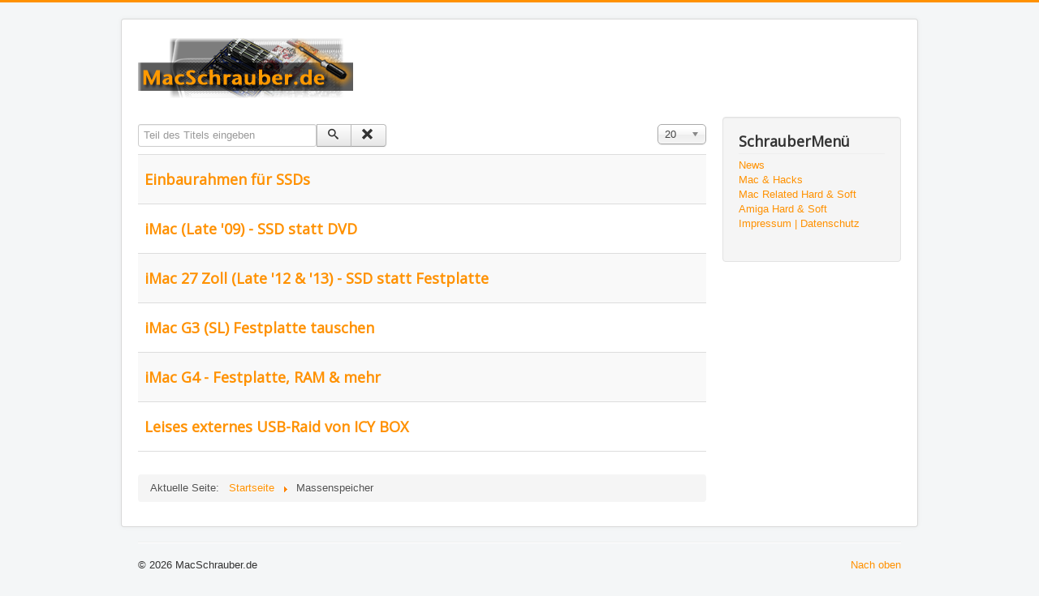

--- FILE ---
content_type: text/html; charset=utf-8
request_url: http://macschrauber.de/index.php/component/tags/tag/massenspeicher
body_size: 9544
content:
<!DOCTYPE html>
<html lang="de-de" dir="ltr">
<head>
	<meta name="viewport" content="width=device-width, initial-scale=1.0" />
	<meta charset="utf-8" />
	<base href="http://macschrauber.de/index.php/component/tags/tag/massenspeicher" />
	<meta name="keywords" content="apple macintosh mac pro modding hacks hardware commodore amiga imac powermac ibook powerbook macbook elektronik computer retro technik" />
	<meta name="rights" content="Matthias Overlöper" />
	<meta name="description" content="Hilfe beim Umgang und Berichte von Modifikationen (Modding) von Apple Mac Computern und passender Peripherie, sowie Commodore Amiga Computern." />
	<meta name="generator" content="Joomla! - Open Source Content Management" />
	<title>Massenspeicher</title>
	<link href="/index.php/component/tags/tag/massenspeicher?format=feed&amp;type=rss" rel="alternate" type="application/rss+xml" title="RSS 2.0" />
	<link href="/index.php/component/tags/tag/massenspeicher?format=feed&amp;type=atom" rel="alternate" type="application/atom+xml" title="Atom 1.0" />
	<link href="/templates/protostar/favicon.ico" rel="shortcut icon" type="image/vnd.microsoft.icon" />
	<link href="/plugins/system/imagesizer/lbscripts/lightbox2/lightbox.css" rel="stylesheet" media="all" />
	<link href="/media/jui/css/chosen.css?19f7bda7c76eb382c9257d92a1e2a546" rel="stylesheet" />
	<link href="/plugins/system/jce/css/content.css?19f7bda7c76eb382c9257d92a1e2a546" rel="stylesheet" />
	<link href="/templates/protostar/css/template.css?19f7bda7c76eb382c9257d92a1e2a546" rel="stylesheet" />
	<link href="https://fonts.googleapis.com/css?family=Open+Sans" rel="stylesheet" />
	<style>

	h1, h2, h3, h4, h5, h6, .site-title {
		font-family: 'Open Sans', sans-serif;
	}
	body.site {
		border-top: 3px solid #ff9100;
		background-color: #f4f6f7;
	}
	a {
		color: #ff9100;
	}
	.nav-list > .active > a,
	.nav-list > .active > a:hover,
	.dropdown-menu li > a:hover,
	.dropdown-menu .active > a,
	.dropdown-menu .active > a:hover,
	.nav-pills > .active > a,
	.nav-pills > .active > a:hover,
	.btn-primary {
		background: #ff9100;
	}
	</style>
	<script type="application/json" class="joomla-script-options new">{"csrf.token":"58687edd7e21b701b038ffc41d6773dd","system.paths":{"root":"","base":""}}</script>
	<script src="/media/jui/js/jquery.min.js?19f7bda7c76eb382c9257d92a1e2a546"></script>
	<script src="/media/jui/js/jquery-noconflict.js?19f7bda7c76eb382c9257d92a1e2a546"></script>
	<script src="/media/jui/js/jquery-migrate.min.js?19f7bda7c76eb382c9257d92a1e2a546"></script>
	<script src="/plugins/system/imagesizer/lbscripts/lightbox2/lightbox.min.js"></script>
	<script src="/media/system/js/core.js?19f7bda7c76eb382c9257d92a1e2a546"></script>
	<script src="/media/jui/js/chosen.jquery.min.js?19f7bda7c76eb382c9257d92a1e2a546"></script>
	<script src="/media/jui/js/bootstrap.min.js?19f7bda7c76eb382c9257d92a1e2a546"></script>
	<script src="/templates/protostar/js/template.js?19f7bda7c76eb382c9257d92a1e2a546"></script>
	<!--[if lt IE 9]><script src="/media/jui/js/html5.js?19f7bda7c76eb382c9257d92a1e2a546"></script><![endif]-->
	<script>

	jQuery(function ($) {
		initChosen();
		$("body").on("subform-row-add", initChosen);

		function initChosen(event, container)
		{
			container = container || document;
			$(container).find("select").chosen({"disable_search_threshold":10,"search_contains":true,"allow_single_deselect":true,"placeholder_text_multiple":"Werte eingeben oder ausw\u00e4hlen","placeholder_text_single":"Wert ausw\u00e4hlen","no_results_text":"Keine Ergebnisse gefunden!"});
		}
	});
	
		var resetFilter = function() {
		document.getElementById('filter-search').value = '';
	}

	</script>

</head>
<body class="site com_tags view-tag no-layout no-task">
	<!-- Body -->
	<div class="body" id="top">
		<div class="container">
			<!-- Header -->
			<header class="header" role="banner">
				<div class="header-inner clearfix">
					<a class="brand pull-left" href="/">
						<img src="http://macschrauber.de/images/headers/mslogo.png" alt="MacSchrauber.de" />											</a>
					<div class="header-search pull-right">
						
					</div>
				</div>
			</header>
						
			<div class="row-fluid">
								<main id="content" role="main" class="span9">
					<!-- Begin Content -->
					
					<div id="system-message-container">
	</div>

					<div class="tag-category">
												<form action="http://macschrauber.de/index.php/component/tags/tag/massenspeicher" method="post" name="adminForm" id="adminForm" class="form-inline">
			<fieldset class="filters btn-toolbar">
							<div class="btn-group">
					<label class="filter-search-lbl element-invisible" for="filter-search">
						Teil des Titels eingeben&#160;					</label>
					<input type="text" name="filter-search" id="filter-search" value="" class="inputbox" onchange="document.adminForm.submit();" title="Zum Suchen den gesamten Titel oder einen Teil des Titels eingeben." placeholder="Teil des Titels eingeben" />
					<button type="button" name="filter-search-button" title="Suchen" onclick="document.adminForm.submit();" class="btn">
						<span class="icon-search"></span>
					</button>
					<button type="reset" name="filter-clear-button" title="Zurücksetzen" class="btn" onclick="resetFilter(); document.adminForm.submit();">
						<span class="icon-remove"></span>
					</button>
				</div>
										<div class="btn-group pull-right">
					<label for="limit" class="element-invisible">
						Anzeige #					</label>
					<select id="limit" name="limit" class="inputbox input-mini" size="1" onchange="this.form.submit()">
	<option value="5">5</option>
	<option value="10">10</option>
	<option value="15">15</option>
	<option value="20" selected="selected">20</option>
	<option value="25">25</option>
	<option value="30">30</option>
	<option value="50">50</option>
	<option value="100">100</option>
	<option value="0">Alle</option>
</select>
				</div>
						<input type="hidden" name="filter_order" value="" />
			<input type="hidden" name="filter_order_Dir" value="" />
			<input type="hidden" name="limitstart" value="" />
			<input type="hidden" name="task" value="" />
			<div class="clearfix"></div>
		</fieldset>
				<ul class="category list-striped">
												<li class="cat-list-row0 clearfix">
													<h3>
						<a href="/index.php/storage-menu/1-einbaurahmen-fuer-ssds">
							Einbaurahmen für SSDs						</a>
					</h3>
																												</li>
												<li class="cat-list-row1 clearfix">
													<h3>
						<a href="/index.php/intel-core-macs-menu/48-imac-late09-ssd">
							iMac (Late '09) - SSD statt DVD						</a>
					</h3>
																												</li>
												<li class="cat-list-row0 clearfix">
													<h3>
						<a href="/index.php/mac-hacks/16-intel-core-i-macs/75-imac-late12-ssd">
							iMac 27 Zoll (Late '12 &amp; '13) - SSD statt Festplatte						</a>
					</h3>
																												</li>
												<li class="cat-list-row1 clearfix">
													<h3>
						<a href="/index.php/ppc-g3-macs-menu/42-imac-g3-sl-festplatte-tauschen">
							iMac G3 (SL) Festplatte tauschen						</a>
					</h3>
																												</li>
												<li class="cat-list-row0 clearfix">
													<h3>
						<a href="/index.php/ppc-g4-macs-menu/39-imac-g4-festplatte-ram-mehr">
							iMac G4 - Festplatte, RAM &amp; mehr						</a>
					</h3>
																												</li>
												<li class="cat-list-row1 clearfix">
													<h3>
						<a href="/index.php/storage-menu/74-ib-raid25">
							Leises externes USB-Raid von ICY BOX						</a>
					</h3>
																												</li>
					</ul>
	</form>
	</div>

					<div class="clearfix"></div>
					<div aria-label="Breadcrumbs" role="navigation">
	<ul itemscope itemtype="https://schema.org/BreadcrumbList" class="breadcrumb">
					<li>
				Aktuelle Seite: &#160;
			</li>
		
						<li itemprop="itemListElement" itemscope itemtype="https://schema.org/ListItem">
											<a itemprop="item" href="/index.php" class="pathway"><span itemprop="name">Startseite</span></a>
					
											<span class="divider">
							<img src="/media/system/images/arrow.png" alt="" />						</span>
										<meta itemprop="position" content="1">
				</li>
							<li itemprop="itemListElement" itemscope itemtype="https://schema.org/ListItem" class="active">
					<span itemprop="name">
						Massenspeicher					</span>
					<meta itemprop="position" content="2">
				</li>
				</ul>
</div>

					<!-- End Content -->
				</main>
									<div id="aside" class="span3">
						<!-- Begin Right Sidebar -->
						<div class="well _menu"><h3 class="page-header">SchrauberMenü</h3><ul class="nav menu mod-list">
<li class="item-101 default current active"><a href="/index.php" >News</a></li><li class="item-108"><a href="/index.php/mac-hacks" >Mac &amp; Hacks</a></li><li class="item-117"><a href="/index.php/mac-related-menu" >Mac Related Hard &amp; Soft</a></li><li class="item-118"><a href="/index.php/amiga-hard-soft-menu" >Amiga Hard &amp; Soft</a></li><li class="item-112"><a href="/index.php/impressum-und-datenschutz" >Impressum | Datenschutz</a></li></ul>
</div>
						<!-- End Right Sidebar -->
					</div>
							</div>
		</div>
	</div>
	<!-- Footer -->
	<footer class="footer" role="contentinfo">
		<div class="container">
			<hr />
			
			<p class="pull-right">
				<a href="#top" id="back-top">
					Nach oben				</a>
			</p>
			<p>
				&copy; 2026 MacSchrauber.de			</p>
		</div>
	</footer>
	
</body>
</html>
